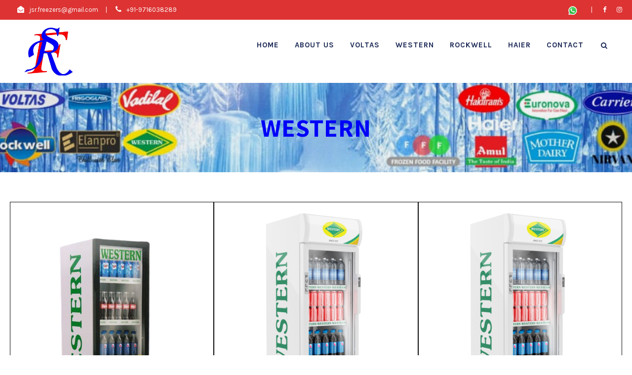

--- FILE ---
content_type: text/html; charset=UTF-8
request_url: http://www.jsrfreezers.com/western-vertical-visi-cooler/
body_size: 82813
content:
<!DOCTYPE html>
<html lang="en-US" class="no-js">
<head>
	<meta name="theme-color" content="#E53D34" />
	<meta charset="UTF-8">
	<meta name="viewport" content="width=device-width, initial-scale=1">
	<link rel="profile" href="http://gmpg.org/xfn/11">
	<link rel="pingback" href="http://www.jsrfreezers.com/xmlrpc.php">
	<title>WESTERN &#8211; JSR FREEZERS</title>
<meta name='robots' content='max-image-preview:large' />
<link rel='dns-prefetch' href='//maps.google.com' />
<link rel='dns-prefetch' href='//fonts.googleapis.com' />
<link rel="alternate" type="application/rss+xml" title="JSR FREEZERS &raquo; Feed" href="http://www.jsrfreezers.com/feed/" />
<link rel="alternate" type="application/rss+xml" title="JSR FREEZERS &raquo; Comments Feed" href="http://www.jsrfreezers.com/comments/feed/" />
<script type="text/javascript">
window._wpemojiSettings = {"baseUrl":"https:\/\/s.w.org\/images\/core\/emoji\/14.0.0\/72x72\/","ext":".png","svgUrl":"https:\/\/s.w.org\/images\/core\/emoji\/14.0.0\/svg\/","svgExt":".svg","source":{"concatemoji":"http:\/\/www.jsrfreezers.com\/wp-includes\/js\/wp-emoji-release.min.js?ver=6.2.8"}};
/*! This file is auto-generated */
!function(e,a,t){var n,r,o,i=a.createElement("canvas"),p=i.getContext&&i.getContext("2d");function s(e,t){p.clearRect(0,0,i.width,i.height),p.fillText(e,0,0);e=i.toDataURL();return p.clearRect(0,0,i.width,i.height),p.fillText(t,0,0),e===i.toDataURL()}function c(e){var t=a.createElement("script");t.src=e,t.defer=t.type="text/javascript",a.getElementsByTagName("head")[0].appendChild(t)}for(o=Array("flag","emoji"),t.supports={everything:!0,everythingExceptFlag:!0},r=0;r<o.length;r++)t.supports[o[r]]=function(e){if(p&&p.fillText)switch(p.textBaseline="top",p.font="600 32px Arial",e){case"flag":return s("\ud83c\udff3\ufe0f\u200d\u26a7\ufe0f","\ud83c\udff3\ufe0f\u200b\u26a7\ufe0f")?!1:!s("\ud83c\uddfa\ud83c\uddf3","\ud83c\uddfa\u200b\ud83c\uddf3")&&!s("\ud83c\udff4\udb40\udc67\udb40\udc62\udb40\udc65\udb40\udc6e\udb40\udc67\udb40\udc7f","\ud83c\udff4\u200b\udb40\udc67\u200b\udb40\udc62\u200b\udb40\udc65\u200b\udb40\udc6e\u200b\udb40\udc67\u200b\udb40\udc7f");case"emoji":return!s("\ud83e\udef1\ud83c\udffb\u200d\ud83e\udef2\ud83c\udfff","\ud83e\udef1\ud83c\udffb\u200b\ud83e\udef2\ud83c\udfff")}return!1}(o[r]),t.supports.everything=t.supports.everything&&t.supports[o[r]],"flag"!==o[r]&&(t.supports.everythingExceptFlag=t.supports.everythingExceptFlag&&t.supports[o[r]]);t.supports.everythingExceptFlag=t.supports.everythingExceptFlag&&!t.supports.flag,t.DOMReady=!1,t.readyCallback=function(){t.DOMReady=!0},t.supports.everything||(n=function(){t.readyCallback()},a.addEventListener?(a.addEventListener("DOMContentLoaded",n,!1),e.addEventListener("load",n,!1)):(e.attachEvent("onload",n),a.attachEvent("onreadystatechange",function(){"complete"===a.readyState&&t.readyCallback()})),(e=t.source||{}).concatemoji?c(e.concatemoji):e.wpemoji&&e.twemoji&&(c(e.twemoji),c(e.wpemoji)))}(window,document,window._wpemojiSettings);
</script>
<style type="text/css">
img.wp-smiley,
img.emoji {
	display: inline !important;
	border: none !important;
	box-shadow: none !important;
	height: 1em !important;
	width: 1em !important;
	margin: 0 0.07em !important;
	vertical-align: -0.1em !important;
	background: none !important;
	padding: 0 !important;
}
</style>
	<link rel='stylesheet' id='wp-block-library-css' href='http://www.jsrfreezers.com/wp-includes/css/dist/block-library/style.min.css?ver=6.2.8' type='text/css' media='all' />
<link rel='stylesheet' id='classic-theme-styles-css' href='http://www.jsrfreezers.com/wp-includes/css/classic-themes.min.css?ver=6.2.8' type='text/css' media='all' />
<style id='global-styles-inline-css' type='text/css'>
body{--wp--preset--color--black: #000000;--wp--preset--color--cyan-bluish-gray: #abb8c3;--wp--preset--color--white: #ffffff;--wp--preset--color--pale-pink: #f78da7;--wp--preset--color--vivid-red: #cf2e2e;--wp--preset--color--luminous-vivid-orange: #ff6900;--wp--preset--color--luminous-vivid-amber: #fcb900;--wp--preset--color--light-green-cyan: #7bdcb5;--wp--preset--color--vivid-green-cyan: #00d084;--wp--preset--color--pale-cyan-blue: #8ed1fc;--wp--preset--color--vivid-cyan-blue: #0693e3;--wp--preset--color--vivid-purple: #9b51e0;--wp--preset--gradient--vivid-cyan-blue-to-vivid-purple: linear-gradient(135deg,rgba(6,147,227,1) 0%,rgb(155,81,224) 100%);--wp--preset--gradient--light-green-cyan-to-vivid-green-cyan: linear-gradient(135deg,rgb(122,220,180) 0%,rgb(0,208,130) 100%);--wp--preset--gradient--luminous-vivid-amber-to-luminous-vivid-orange: linear-gradient(135deg,rgba(252,185,0,1) 0%,rgba(255,105,0,1) 100%);--wp--preset--gradient--luminous-vivid-orange-to-vivid-red: linear-gradient(135deg,rgba(255,105,0,1) 0%,rgb(207,46,46) 100%);--wp--preset--gradient--very-light-gray-to-cyan-bluish-gray: linear-gradient(135deg,rgb(238,238,238) 0%,rgb(169,184,195) 100%);--wp--preset--gradient--cool-to-warm-spectrum: linear-gradient(135deg,rgb(74,234,220) 0%,rgb(151,120,209) 20%,rgb(207,42,186) 40%,rgb(238,44,130) 60%,rgb(251,105,98) 80%,rgb(254,248,76) 100%);--wp--preset--gradient--blush-light-purple: linear-gradient(135deg,rgb(255,206,236) 0%,rgb(152,150,240) 100%);--wp--preset--gradient--blush-bordeaux: linear-gradient(135deg,rgb(254,205,165) 0%,rgb(254,45,45) 50%,rgb(107,0,62) 100%);--wp--preset--gradient--luminous-dusk: linear-gradient(135deg,rgb(255,203,112) 0%,rgb(199,81,192) 50%,rgb(65,88,208) 100%);--wp--preset--gradient--pale-ocean: linear-gradient(135deg,rgb(255,245,203) 0%,rgb(182,227,212) 50%,rgb(51,167,181) 100%);--wp--preset--gradient--electric-grass: linear-gradient(135deg,rgb(202,248,128) 0%,rgb(113,206,126) 100%);--wp--preset--gradient--midnight: linear-gradient(135deg,rgb(2,3,129) 0%,rgb(40,116,252) 100%);--wp--preset--duotone--dark-grayscale: url('#wp-duotone-dark-grayscale');--wp--preset--duotone--grayscale: url('#wp-duotone-grayscale');--wp--preset--duotone--purple-yellow: url('#wp-duotone-purple-yellow');--wp--preset--duotone--blue-red: url('#wp-duotone-blue-red');--wp--preset--duotone--midnight: url('#wp-duotone-midnight');--wp--preset--duotone--magenta-yellow: url('#wp-duotone-magenta-yellow');--wp--preset--duotone--purple-green: url('#wp-duotone-purple-green');--wp--preset--duotone--blue-orange: url('#wp-duotone-blue-orange');--wp--preset--font-size--small: 13px;--wp--preset--font-size--medium: 20px;--wp--preset--font-size--large: 36px;--wp--preset--font-size--x-large: 42px;--wp--preset--spacing--20: 0.44rem;--wp--preset--spacing--30: 0.67rem;--wp--preset--spacing--40: 1rem;--wp--preset--spacing--50: 1.5rem;--wp--preset--spacing--60: 2.25rem;--wp--preset--spacing--70: 3.38rem;--wp--preset--spacing--80: 5.06rem;--wp--preset--shadow--natural: 6px 6px 9px rgba(0, 0, 0, 0.2);--wp--preset--shadow--deep: 12px 12px 50px rgba(0, 0, 0, 0.4);--wp--preset--shadow--sharp: 6px 6px 0px rgba(0, 0, 0, 0.2);--wp--preset--shadow--outlined: 6px 6px 0px -3px rgba(255, 255, 255, 1), 6px 6px rgba(0, 0, 0, 1);--wp--preset--shadow--crisp: 6px 6px 0px rgba(0, 0, 0, 1);}:where(.is-layout-flex){gap: 0.5em;}body .is-layout-flow > .alignleft{float: left;margin-inline-start: 0;margin-inline-end: 2em;}body .is-layout-flow > .alignright{float: right;margin-inline-start: 2em;margin-inline-end: 0;}body .is-layout-flow > .aligncenter{margin-left: auto !important;margin-right: auto !important;}body .is-layout-constrained > .alignleft{float: left;margin-inline-start: 0;margin-inline-end: 2em;}body .is-layout-constrained > .alignright{float: right;margin-inline-start: 2em;margin-inline-end: 0;}body .is-layout-constrained > .aligncenter{margin-left: auto !important;margin-right: auto !important;}body .is-layout-constrained > :where(:not(.alignleft):not(.alignright):not(.alignfull)){max-width: var(--wp--style--global--content-size);margin-left: auto !important;margin-right: auto !important;}body .is-layout-constrained > .alignwide{max-width: var(--wp--style--global--wide-size);}body .is-layout-flex{display: flex;}body .is-layout-flex{flex-wrap: wrap;align-items: center;}body .is-layout-flex > *{margin: 0;}:where(.wp-block-columns.is-layout-flex){gap: 2em;}.has-black-color{color: var(--wp--preset--color--black) !important;}.has-cyan-bluish-gray-color{color: var(--wp--preset--color--cyan-bluish-gray) !important;}.has-white-color{color: var(--wp--preset--color--white) !important;}.has-pale-pink-color{color: var(--wp--preset--color--pale-pink) !important;}.has-vivid-red-color{color: var(--wp--preset--color--vivid-red) !important;}.has-luminous-vivid-orange-color{color: var(--wp--preset--color--luminous-vivid-orange) !important;}.has-luminous-vivid-amber-color{color: var(--wp--preset--color--luminous-vivid-amber) !important;}.has-light-green-cyan-color{color: var(--wp--preset--color--light-green-cyan) !important;}.has-vivid-green-cyan-color{color: var(--wp--preset--color--vivid-green-cyan) !important;}.has-pale-cyan-blue-color{color: var(--wp--preset--color--pale-cyan-blue) !important;}.has-vivid-cyan-blue-color{color: var(--wp--preset--color--vivid-cyan-blue) !important;}.has-vivid-purple-color{color: var(--wp--preset--color--vivid-purple) !important;}.has-black-background-color{background-color: var(--wp--preset--color--black) !important;}.has-cyan-bluish-gray-background-color{background-color: var(--wp--preset--color--cyan-bluish-gray) !important;}.has-white-background-color{background-color: var(--wp--preset--color--white) !important;}.has-pale-pink-background-color{background-color: var(--wp--preset--color--pale-pink) !important;}.has-vivid-red-background-color{background-color: var(--wp--preset--color--vivid-red) !important;}.has-luminous-vivid-orange-background-color{background-color: var(--wp--preset--color--luminous-vivid-orange) !important;}.has-luminous-vivid-amber-background-color{background-color: var(--wp--preset--color--luminous-vivid-amber) !important;}.has-light-green-cyan-background-color{background-color: var(--wp--preset--color--light-green-cyan) !important;}.has-vivid-green-cyan-background-color{background-color: var(--wp--preset--color--vivid-green-cyan) !important;}.has-pale-cyan-blue-background-color{background-color: var(--wp--preset--color--pale-cyan-blue) !important;}.has-vivid-cyan-blue-background-color{background-color: var(--wp--preset--color--vivid-cyan-blue) !important;}.has-vivid-purple-background-color{background-color: var(--wp--preset--color--vivid-purple) !important;}.has-black-border-color{border-color: var(--wp--preset--color--black) !important;}.has-cyan-bluish-gray-border-color{border-color: var(--wp--preset--color--cyan-bluish-gray) !important;}.has-white-border-color{border-color: var(--wp--preset--color--white) !important;}.has-pale-pink-border-color{border-color: var(--wp--preset--color--pale-pink) !important;}.has-vivid-red-border-color{border-color: var(--wp--preset--color--vivid-red) !important;}.has-luminous-vivid-orange-border-color{border-color: var(--wp--preset--color--luminous-vivid-orange) !important;}.has-luminous-vivid-amber-border-color{border-color: var(--wp--preset--color--luminous-vivid-amber) !important;}.has-light-green-cyan-border-color{border-color: var(--wp--preset--color--light-green-cyan) !important;}.has-vivid-green-cyan-border-color{border-color: var(--wp--preset--color--vivid-green-cyan) !important;}.has-pale-cyan-blue-border-color{border-color: var(--wp--preset--color--pale-cyan-blue) !important;}.has-vivid-cyan-blue-border-color{border-color: var(--wp--preset--color--vivid-cyan-blue) !important;}.has-vivid-purple-border-color{border-color: var(--wp--preset--color--vivid-purple) !important;}.has-vivid-cyan-blue-to-vivid-purple-gradient-background{background: var(--wp--preset--gradient--vivid-cyan-blue-to-vivid-purple) !important;}.has-light-green-cyan-to-vivid-green-cyan-gradient-background{background: var(--wp--preset--gradient--light-green-cyan-to-vivid-green-cyan) !important;}.has-luminous-vivid-amber-to-luminous-vivid-orange-gradient-background{background: var(--wp--preset--gradient--luminous-vivid-amber-to-luminous-vivid-orange) !important;}.has-luminous-vivid-orange-to-vivid-red-gradient-background{background: var(--wp--preset--gradient--luminous-vivid-orange-to-vivid-red) !important;}.has-very-light-gray-to-cyan-bluish-gray-gradient-background{background: var(--wp--preset--gradient--very-light-gray-to-cyan-bluish-gray) !important;}.has-cool-to-warm-spectrum-gradient-background{background: var(--wp--preset--gradient--cool-to-warm-spectrum) !important;}.has-blush-light-purple-gradient-background{background: var(--wp--preset--gradient--blush-light-purple) !important;}.has-blush-bordeaux-gradient-background{background: var(--wp--preset--gradient--blush-bordeaux) !important;}.has-luminous-dusk-gradient-background{background: var(--wp--preset--gradient--luminous-dusk) !important;}.has-pale-ocean-gradient-background{background: var(--wp--preset--gradient--pale-ocean) !important;}.has-electric-grass-gradient-background{background: var(--wp--preset--gradient--electric-grass) !important;}.has-midnight-gradient-background{background: var(--wp--preset--gradient--midnight) !important;}.has-small-font-size{font-size: var(--wp--preset--font-size--small) !important;}.has-medium-font-size{font-size: var(--wp--preset--font-size--medium) !important;}.has-large-font-size{font-size: var(--wp--preset--font-size--large) !important;}.has-x-large-font-size{font-size: var(--wp--preset--font-size--x-large) !important;}
.wp-block-navigation a:where(:not(.wp-element-button)){color: inherit;}
:where(.wp-block-columns.is-layout-flex){gap: 2em;}
.wp-block-pullquote{font-size: 1.5em;line-height: 1.6;}
</style>
<link rel='stylesheet' id='contact-form-7-css' href='http://www.jsrfreezers.com/wp-content/plugins/contact-form-7/includes/css/styles.css?ver=5.8.7' type='text/css' media='all' />
<link rel='stylesheet' id='gdlr-core-google-font-css' href='https://fonts.googleapis.com/css?family=Assistant%3A200%2C300%2Cregular%2C600%2C700%2C800%7CKarla%3Aregular%2Citalic%2C700%2C700italic%7CPT+Sans%3Aregular%2Citalic%2C700%2C700italic&#038;subset=hebrew%2Clatin%2Clatin-ext%2Ccyrillic%2Ccyrillic-ext&#038;ver=6.2.8' type='text/css' media='all' />
<link rel='stylesheet' id='font-awesome-css' href='http://www.jsrfreezers.com/wp-content/plugins/goodlayers-core/plugins/fontawesome/font-awesome.css?ver=6.2.8' type='text/css' media='all' />
<link rel='stylesheet' id='elegant-font-css' href='http://www.jsrfreezers.com/wp-content/plugins/goodlayers-core/plugins/elegant/elegant-font.css?ver=6.2.8' type='text/css' media='all' />
<link rel='stylesheet' id='gdlr-core-plugin-css' href='http://www.jsrfreezers.com/wp-content/plugins/goodlayers-core/plugins/style.css?ver=1681708278' type='text/css' media='all' />
<link rel='stylesheet' id='gdlr-core-page-builder-css' href='http://www.jsrfreezers.com/wp-content/plugins/goodlayers-core/include/css/page-builder.css?ver=6.2.8' type='text/css' media='all' />
<link rel='stylesheet' id='rs-plugin-settings-css' href='http://www.jsrfreezers.com/wp-content/plugins/revslider/public/assets/css/rs6.css?ver=6.2.22' type='text/css' media='all' />
<style id='rs-plugin-settings-inline-css' type='text/css'>
#rs-demo-id {}
</style>
<link rel='stylesheet' id='wpgmp-frontend-css' href='http://www.jsrfreezers.com/wp-content/plugins/wp-google-map-plugin/assets/css/wpgmp_all_frontend.css?ver=4.8.7' type='text/css' media='all' />
<link rel='stylesheet' id='logisco-style-core-css' href='http://www.jsrfreezers.com/wp-content/themes/logisco/css/style-core.css?ver=6.2.8' type='text/css' media='all' />
<link rel='stylesheet' id='logisco-custom-style-css' href='http://www.jsrfreezers.com/wp-content/uploads/logisco-style-custom.css?1675927897&#038;ver=6.2.8' type='text/css' media='all' />
<script type='text/javascript' src='http://www.jsrfreezers.com/wp-includes/js/jquery/jquery.min.js?ver=3.6.4' id='jquery-core-js'></script>
<script type='text/javascript' src='http://www.jsrfreezers.com/wp-includes/js/jquery/jquery-migrate.min.js?ver=3.4.0' id='jquery-migrate-js'></script>
<script type='text/javascript' src='http://www.jsrfreezers.com/wp-content/plugins/revslider/public/assets/js/rbtools.min.js?ver=6.2.22' id='tp-tools-js'></script>
<script type='text/javascript' src='http://www.jsrfreezers.com/wp-content/plugins/revslider/public/assets/js/rs6.min.js?ver=6.2.22' id='revmin-js'></script>
<!--[if lt IE 9]>
<script type='text/javascript' src='http://www.jsrfreezers.com/wp-content/themes/logisco/js/html5.js?ver=6.2.8' id='html5js-js'></script>
<![endif]-->
<link rel="https://api.w.org/" href="http://www.jsrfreezers.com/wp-json/" /><link rel="alternate" type="application/json" href="http://www.jsrfreezers.com/wp-json/wp/v2/pages/7888" /><link rel="EditURI" type="application/rsd+xml" title="RSD" href="http://www.jsrfreezers.com/xmlrpc.php?rsd" />
<link rel="wlwmanifest" type="application/wlwmanifest+xml" href="http://www.jsrfreezers.com/wp-includes/wlwmanifest.xml" />
<meta name="generator" content="WordPress 6.2.8" />
<link rel="canonical" href="http://www.jsrfreezers.com/western-vertical-visi-cooler/" />
<link rel='shortlink' href='http://www.jsrfreezers.com/?p=7888' />
<link rel="alternate" type="application/json+oembed" href="http://www.jsrfreezers.com/wp-json/oembed/1.0/embed?url=http%3A%2F%2Fwww.jsrfreezers.com%2Fwestern-vertical-visi-cooler%2F" />
<link rel="alternate" type="text/xml+oembed" href="http://www.jsrfreezers.com/wp-json/oembed/1.0/embed?url=http%3A%2F%2Fwww.jsrfreezers.com%2Fwestern-vertical-visi-cooler%2F&#038;format=xml" />
<style type="text/css">.recentcomments a{display:inline !important;padding:0 !important;margin:0 !important;}</style><meta name="generator" content="Powered by Slider Revolution 6.2.22 - responsive, Mobile-Friendly Slider Plugin for WordPress with comfortable drag and drop interface." />
<link rel="icon" href="http://www.jsrfreezers.com/wp-content/uploads/2020/10/cropped-Untitled-32x32.jpg" sizes="32x32" />
<link rel="icon" href="http://www.jsrfreezers.com/wp-content/uploads/2020/10/cropped-Untitled-192x192.jpg" sizes="192x192" />
<link rel="apple-touch-icon" href="http://www.jsrfreezers.com/wp-content/uploads/2020/10/cropped-Untitled-180x180.jpg" />
<meta name="msapplication-TileImage" content="http://www.jsrfreezers.com/wp-content/uploads/2020/10/cropped-Untitled-270x270.jpg" />
<script type="text/javascript">function setREVStartSize(e){
			//window.requestAnimationFrame(function() {				 
				window.RSIW = window.RSIW===undefined ? window.innerWidth : window.RSIW;	
				window.RSIH = window.RSIH===undefined ? window.innerHeight : window.RSIH;	
				try {								
					var pw = document.getElementById(e.c).parentNode.offsetWidth,
						newh;
					pw = pw===0 || isNaN(pw) ? window.RSIW : pw;
					e.tabw = e.tabw===undefined ? 0 : parseInt(e.tabw);
					e.thumbw = e.thumbw===undefined ? 0 : parseInt(e.thumbw);
					e.tabh = e.tabh===undefined ? 0 : parseInt(e.tabh);
					e.thumbh = e.thumbh===undefined ? 0 : parseInt(e.thumbh);
					e.tabhide = e.tabhide===undefined ? 0 : parseInt(e.tabhide);
					e.thumbhide = e.thumbhide===undefined ? 0 : parseInt(e.thumbhide);
					e.mh = e.mh===undefined || e.mh=="" || e.mh==="auto" ? 0 : parseInt(e.mh,0);		
					if(e.layout==="fullscreen" || e.l==="fullscreen") 						
						newh = Math.max(e.mh,window.RSIH);					
					else{					
						e.gw = Array.isArray(e.gw) ? e.gw : [e.gw];
						for (var i in e.rl) if (e.gw[i]===undefined || e.gw[i]===0) e.gw[i] = e.gw[i-1];					
						e.gh = e.el===undefined || e.el==="" || (Array.isArray(e.el) && e.el.length==0)? e.gh : e.el;
						e.gh = Array.isArray(e.gh) ? e.gh : [e.gh];
						for (var i in e.rl) if (e.gh[i]===undefined || e.gh[i]===0) e.gh[i] = e.gh[i-1];
											
						var nl = new Array(e.rl.length),
							ix = 0,						
							sl;					
						e.tabw = e.tabhide>=pw ? 0 : e.tabw;
						e.thumbw = e.thumbhide>=pw ? 0 : e.thumbw;
						e.tabh = e.tabhide>=pw ? 0 : e.tabh;
						e.thumbh = e.thumbhide>=pw ? 0 : e.thumbh;					
						for (var i in e.rl) nl[i] = e.rl[i]<window.RSIW ? 0 : e.rl[i];
						sl = nl[0];									
						for (var i in nl) if (sl>nl[i] && nl[i]>0) { sl = nl[i]; ix=i;}															
						var m = pw>(e.gw[ix]+e.tabw+e.thumbw) ? 1 : (pw-(e.tabw+e.thumbw)) / (e.gw[ix]);					
						newh =  (e.gh[ix] * m) + (e.tabh + e.thumbh);
					}				
					if(window.rs_init_css===undefined) window.rs_init_css = document.head.appendChild(document.createElement("style"));					
					document.getElementById(e.c).height = newh+"px";
					window.rs_init_css.innerHTML += "#"+e.c+"_wrapper { height: "+newh+"px }";				
				} catch(e){
					console.log("Failure at Presize of Slider:" + e)
				}					   
			//});
		  };</script>
		<style type="text/css" id="wp-custom-css">
			a.home-dist {
  padding: 5px 15px;
    background: yellow;
    color: #000000!important;
    border-radius: 8px;
    font-size: 34px;
/*     position: relative;
    left: -50px;
    top: -50px; */
    margin: 0 !important
}

.logisco-main-menu-cart>.logisco-top-cart-count {
    font-size: 8px;
    padding: 1px 4px;
    width: auto;
}

.woocommerce .quantity .qty {
    width: 4.631em;
    text-align: center;
}
.cart_item input.input-text.qty.text {
    padding: 15px 0px 15px 0px;
    border-bottom-width: 1px;
}
.gdlr-core-tab-featurev-item .gdlr-core-tab-featurev-title-divider {
    position: relative;
    width: 33px;
    border-bottom-width: 2px;
    border-bottom-style: solid;
    opacity: 0;
}
.gdlr-core-tab-featurev-item .gdlr-core-tab-featurev-title-item-title-wrap {
    padding-bottom: 39px;
    padding-left: 15%;
    position: relative;
}

.woocommerce .col2-set, .woocommerce-page .col2-set {
    width: 100%;
    float: left;
    margin-right: 3%;
}

.woocommerce .col2-set .col-2, .woocommerce-page .col2-set .col-2 {
    width: 48%;
}

.woocommerce .col2-set .col-1, .woocommerce-page .col2-set .col-1 {
    width: 48%;
}
@media(max-width:1024px){
	a.home-dist {

    font-size: 24px;

}
}
@media(max-width:768px){
	.woocommerce .col2-set .col-2, .woocommerce-page .col2-set .col-2 {
    width: 100%;
}

.woocommerce .col2-set .col-1, .woocommerce-page .col2-set .col-1 {
    width: 100%;
}
	.gdlr-core-tab-featurev-item .gdlr-core-tab-featurev-title-item-title-wrap {
    padding-bottom: 39px;
    padding-left: 0;
    position: relative;
}
}

@media(max-width:375px){
	
	a.home-dist {
     font-size: 24px;
}
}

.logisco-logo-inner {
    max-width: 164px;
}

@media only screen and (min-width: 900px) {
	ul#menu-primary-menu-1 {
    margin-top: 29px;
}
}

@media only screen and (min-width: 900px) {


.logisco-main-menu-search {
    float: left;
    margin-top: 28px;
    margin-left: 25px;
}
}


.gdlr-core-pbf-wrapper {
    /* clear: both; */
    padding: 0px 0px 0px;
    position: relative;
}

.logisco-logo-inner img {
    width: 60%;
}

.logisco-navigation {
    padding-top: 10px;
}

.logisco-animate-fixed-navigation.logisco-header-style-plain .logisco-navigation, .logisco-animate-fixed-navigation.logisco-header-style-boxed .logisco-navigation {
    padding-top: 0px;
}



.logisco-page-title-wrap .logisco-page-title {
    color: #0000f8;
}
.logisco-top-bar .logisco-top-bar-right-social a:hover{color: blue !important;}		</style>
		</head>

<body class="page-template-default page page-id-7888 gdlr-core-body logisco-body logisco-body-front logisco-full  logisco-with-sticky-navigation  logisco-blockquote-style-2 gdlr-core-link-to-lightbox" data-home-url="http://www.jsrfreezers.com/" >
<div class="logisco-mobile-header-wrap" ><div class="logisco-mobile-header logisco-header-background logisco-style-slide logisco-sticky-mobile-navigation " id="logisco-mobile-header" ><div class="logisco-mobile-header-container logisco-container clearfix" ><div class="logisco-logo  logisco-item-pdlr"><div class="logisco-logo-inner"><a class="" href="http://www.jsrfreezers.com/" ><img src="http://www.jsrfreezers.com/wp-content/uploads/2020/11/download__2_-removebg-preview-removebg-preview.png" alt="" width="180" height="180" title="download__2_-removebg-preview-removebg-preview" /></a></div></div><div class="logisco-mobile-menu-right" ><div class="logisco-main-menu-search" id="logisco-mobile-top-search" ><i class="fa fa-search" ></i></div><div class="logisco-top-search-wrap" >
	<div class="logisco-top-search-close" ></div>

	<div class="logisco-top-search-row" >
		<div class="logisco-top-search-cell" >
			<form role="search" method="get" class="search-form" action="http://www.jsrfreezers.com/">
	<input type="text" class="search-field logisco-title-font" placeholder="Search..." value="" name="s">
	<div class="logisco-top-search-submit"><i class="fa fa-search" ></i></div>
	<input type="submit" class="search-submit" value="Search">
	<div class="logisco-top-search-close"><i class="icon_close" ></i></div>
</form>
		</div>
	</div>

</div>
<div class="logisco-mobile-menu" ><a class="logisco-mm-menu-button logisco-mobile-menu-button logisco-mobile-button-hamburger" href="#logisco-mobile-menu" ><span></span></a><div class="logisco-mm-menu-wrap logisco-navigation-font" id="logisco-mobile-menu" data-slide="right" ><ul id="menu-primary-menu" class="m-menu"><li class="menu-item menu-item-type-post_type menu-item-object-page menu-item-home menu-item-7031"><a href="http://www.jsrfreezers.com/">Home</a></li>
<li class="menu-item menu-item-type-post_type menu-item-object-page menu-item-7032"><a href="http://www.jsrfreezers.com/about/">About Us</a></li>
<li class="menu-item menu-item-type-post_type menu-item-object-page menu-item-7843"><a href="http://www.jsrfreezers.com/voltas/">Voltas</a></li>
<li class="menu-item menu-item-type-post_type menu-item-object-page menu-item-7842"><a href="http://www.jsrfreezers.com/western/">Western</a></li>
<li class="menu-item menu-item-type-post_type menu-item-object-page menu-item-7841"><a href="http://www.jsrfreezers.com/rockwell/">Rockwell</a></li>
<li class="menu-item menu-item-type-post_type menu-item-object-page menu-item-9415"><a href="http://www.jsrfreezers.com/haier-2/">Haier</a></li>
<li class="menu-item menu-item-type-post_type menu-item-object-page menu-item-7049"><a href="http://www.jsrfreezers.com/contact/">Contact</a></li>
</ul></div></div></div></div></div></div><div class="logisco-body-outer-wrapper ">
		<div class="logisco-body-wrapper clearfix  logisco-with-frame">
	<div class="logisco-top-bar" ><div class="logisco-top-bar-background" ></div><div class="logisco-top-bar-container logisco-top-bar-full " ><div class="logisco-top-bar-container-inner clearfix" ><div class="logisco-top-bar-left logisco-item-pdlr"><i class="fa fa-envelope-open" style="font-size: 14px ;color: #fff ;margin-right: 10px ;"  ></i><a href="mailto:jsr.freezers@gmail.com">jsr.freezers@gmail.com</a> <div style="margin-left: 12px; margin-right: 17px; display: inline;">|</div><i class="fa fa-phone" style="font-size: 15px ;color: #fff ;margin-right: 10px ;"  ></i>+91-9716038289</div><div class="logisco-top-bar-right logisco-item-pdlr"><div class="logisco-top-bar-right-text"><a href="https://web.whatsapp.com/send?phone=919716038289%22"><img src="http://www.jsrfreezers.com/wp-content/uploads/2020/12/whatsapp.png" style="max-width:18px;"></a>

</div><div class="logisco-top-bar-right-social" ><a href="https://www.facebook.com/JSRFREEZERS" target="_blank" class="logisco-top-bar-social-icon" title="facebook" ><i class="fa fa-facebook" ></i></a><a href="https://www.instagram.com/jsr.freezers/" target="_blank" class="logisco-top-bar-social-icon" title="instagram" ><i class="fa fa-instagram" ></i></a></div></div></div></div></div>	
<header class="logisco-header-wrap logisco-header-style-plain  logisco-style-menu-right logisco-sticky-navigation logisco-style-fixed" data-navigation-offset="75px"  >
	<div class="logisco-header-background" ></div>
	<div class="logisco-header-container  logisco-header-full">
			
		<div class="logisco-header-container-inner clearfix">
			<div class="logisco-logo  logisco-item-pdlr"><div class="logisco-logo-inner"><a class="logisco-fixed-nav-logo" href="http://www.jsrfreezers.com/" ><img src="http://www.jsrfreezers.com/wp-content/uploads/2020/11/download__2_-removebg-preview-removebg-preview.png" alt="" width="180" height="180" title="download__2_-removebg-preview-removebg-preview" /></a><a class=" logisco-orig-logo" href="http://www.jsrfreezers.com/" ><img src="http://www.jsrfreezers.com/wp-content/uploads/2020/11/download__2_-removebg-preview-removebg-preview.png" alt="" width="180" height="180" title="download__2_-removebg-preview-removebg-preview" /></a></div></div>			<div class="logisco-navigation logisco-item-pdlr clearfix " >
			<div class="logisco-main-menu" id="logisco-main-menu" ><ul id="menu-primary-menu-1" class="sf-menu"><li  class="menu-item menu-item-type-post_type menu-item-object-page menu-item-home menu-item-7031 logisco-normal-menu"><a href="http://www.jsrfreezers.com/">Home</a></li>
<li  class="menu-item menu-item-type-post_type menu-item-object-page menu-item-7032 logisco-normal-menu"><a href="http://www.jsrfreezers.com/about/">About Us</a></li>
<li  class="menu-item menu-item-type-post_type menu-item-object-page menu-item-7843 logisco-normal-menu"><a href="http://www.jsrfreezers.com/voltas/">Voltas</a></li>
<li  class="menu-item menu-item-type-post_type menu-item-object-page menu-item-7842 logisco-normal-menu"><a href="http://www.jsrfreezers.com/western/">Western</a></li>
<li  class="menu-item menu-item-type-post_type menu-item-object-page menu-item-7841 logisco-normal-menu"><a href="http://www.jsrfreezers.com/rockwell/">Rockwell</a></li>
<li  class="menu-item menu-item-type-post_type menu-item-object-page menu-item-9415 logisco-normal-menu"><a href="http://www.jsrfreezers.com/haier-2/">Haier</a></li>
<li  class="menu-item menu-item-type-post_type menu-item-object-page menu-item-7049 logisco-normal-menu"><a href="http://www.jsrfreezers.com/contact/">Contact</a></li>
</ul><div class="logisco-navigation-slide-bar" id="logisco-navigation-slide-bar" ></div></div><div class="logisco-main-menu-right-wrap clearfix " ><div class="logisco-main-menu-search" id="logisco-top-search" ><i class="fa fa-search" ></i></div><div class="logisco-top-search-wrap" >
	<div class="logisco-top-search-close" ></div>

	<div class="logisco-top-search-row" >
		<div class="logisco-top-search-cell" >
			<form role="search" method="get" class="search-form" action="http://www.jsrfreezers.com/">
	<input type="text" class="search-field logisco-title-font" placeholder="Search..." value="" name="s">
	<div class="logisco-top-search-submit"><i class="fa fa-search" ></i></div>
	<input type="submit" class="search-submit" value="Search">
	<div class="logisco-top-search-close"><i class="icon_close" ></i></div>
</form>
		</div>
	</div>

</div>
</div>			</div><!-- logisco-navigation -->

		</div><!-- logisco-header-inner -->
	</div><!-- logisco-header-container -->
</header><!-- header --><div class="logisco-page-title-wrap  logisco-style-custom logisco-center-align" ><div class="logisco-header-transparent-substitute" ></div><div class="logisco-page-title-overlay"  ></div><div class="logisco-page-title-container logisco-container" ><div class="logisco-page-title-content logisco-item-pdlr"  ><h1 class="logisco-page-title"  >WESTERN</h1></div></div></div>	<div class="logisco-page-wrapper" id="logisco-page-wrapper" ><div class="gdlr-core-page-builder-body"><div class="gdlr-core-pbf-section" ><div class="gdlr-core-pbf-section-container gdlr-core-container clearfix" ><div class="gdlr-core-pbf-column gdlr-core-column-20 gdlr-core-column-first" data-skin="Homepage Column Service"  id="gdlr-core-column-92247" ><div class="gdlr-core-pbf-column-content-margin gdlr-core-js " style="margin: 0px 0px 30px 0px;padding: 20px 20px 20px 20px;"   ><div class="gdlr-core-pbf-background-wrap" style="border-width: 1px 1px 1px 1px;border-color: #0a0a0a ;border-style: solid ;"  ></div><div class="gdlr-core-pbf-column-content clearfix gdlr-core-js "  data-gdlr-animation="fadeInUp" data-gdlr-animation-duration="600ms" data-gdlr-animation-offset="0.8"  ><div class="gdlr-core-pbf-element" ><div class="gdlr-core-image-item gdlr-core-item-pdb  gdlr-core-center-align gdlr-core-item-pdlr"  ><div class="gdlr-core-image-item-wrap gdlr-core-media-image  gdlr-core-image-item-style-rectangle" style="border-width: 0px;"  ><a class="gdlr-core-lightgallery gdlr-core-js "  href="http://www.jsrfreezers.com/wp-content/uploads/2020/11/SRC_200-removebg-preview.png"><img src="http://www.jsrfreezers.com/wp-content/uploads/2020/11/SRC_200-removebg-preview.png" alt="" width="400" height="500" title="SRC_200-removebg-preview" /><span class="gdlr-core-image-overlay "  ><i class="gdlr-core-image-overlay-icon  gdlr-core-size-22 fa fa-search"  ></i></span></a></div></div></div><div class="gdlr-core-pbf-element" ><div class="gdlr-core-text-box-item gdlr-core-item-pdlr gdlr-core-item-pdb gdlr-core-center-align"  ><div class="gdlr-core-text-box-item-content" style="font-size: 30px ;text-transform: none ;"  ><p>SRC200GL</p>
<p><span style="color: #ff0000;"><del datetime="2020-11-19T07:41:23+00:00">₹ 30000</del></span>/ ₹ 27000</p>
</div></div></div><div class="gdlr-core-pbf-element" ><div class="gdlr-core-text-box-item gdlr-core-item-pdlr gdlr-core-item-pdb gdlr-core-left-align"  ><div class="gdlr-core-text-box-item-content" style="text-transform: none ;"  ><table style="height: 161px; width: 100%; border-collapse: collapse; border-style: solid; border-color: #121212;" border="1px">
<tbody>
<tr style="height: 23px;">
<td style="width: 50%; height: 23px;">Dimension mm ( WxDxH )</td>
<td style="width: 50%; height: 23px;">514 x 549 x 1265</td>
</tr>
<tr style="height: 23px;">
<td style="width: 50%; height: 23px;">Gross Volume</td>
<td style="width: 50%; height: 23px;">167</td>
</tr>
<tr style="height: 23px;">
<td style="width: 50%; height: 23px;">No. of Doors</td>
<td style="width: 50%; height: 23px;">1</td>
</tr>
<tr style="height: 23px;">
<td style="width: 50%; height: 23px;">Capacity</td>
<td style="width: 50%; height: 23px;">330ml/166nos</td>
</tr>
<tr style="height: 23px;">
<td style="width: 50%; height: 23px;">Shelves</td>
<td style="width: 50%; height: 23px;">3</td>
</tr>
<tr style="height: 23px;">
<td style="width: 50%; height: 23px;">Temperature</td>
<td style="width: 50%; height: 23px;">0°c to 7°c</td>
</tr>
<tr style="height: 23px;">
<td style="width: 50%; height: 23px;">Product Stored</td>
<td style="width: 50%; height: 23px;">milk &amp; dairy </td>
</tr>
</tbody>
</table>
<p> </p>
</div></div></div></div></div></div><div class="gdlr-core-pbf-column gdlr-core-column-20" data-skin="Homepage Column Service"  id="gdlr-core-column-83898" ><div class="gdlr-core-pbf-column-content-margin gdlr-core-js " style="margin: 0px 0px 30px 0px;padding: 20px 20px 20px 20px;"   ><div class="gdlr-core-pbf-background-wrap" style="border-width: 1px 1px 1px 1px;border-color: #0a0a0a ;border-style: solid ;"  ></div><div class="gdlr-core-pbf-column-content clearfix gdlr-core-js "  data-gdlr-animation="fadeInUp" data-gdlr-animation-duration="600ms" data-gdlr-animation-offset="0.8"  ><div class="gdlr-core-pbf-element" ><div class="gdlr-core-image-item gdlr-core-item-pdb  gdlr-core-center-align gdlr-core-item-pdlr"  ><div class="gdlr-core-image-item-wrap gdlr-core-media-image  gdlr-core-image-item-style-rectangle" style="border-width: 0px;"  ><a class="gdlr-core-lightgallery gdlr-core-js "  href="http://www.jsrfreezers.com/wp-content/uploads/2020/11/SRC_280-removebg-preview.png"><img src="http://www.jsrfreezers.com/wp-content/uploads/2020/11/SRC_280-removebg-preview.png" alt="" width="394" height="500" title="SRC_280-removebg-preview" /><span class="gdlr-core-image-overlay "  ><i class="gdlr-core-image-overlay-icon  gdlr-core-size-22 fa fa-search"  ></i></span></a></div></div></div><div class="gdlr-core-pbf-element" ><div class="gdlr-core-text-box-item gdlr-core-item-pdlr gdlr-core-item-pdb gdlr-core-center-align"  ><div class="gdlr-core-text-box-item-content" style="font-size: 30px ;text-transform: none ;"  ><p>SRC280GL</p>
<p><span style="color: #ff0000;"><del datetime="2020-11-19T07:41:23+00:00">₹ 35000</del></span> / ₹ 30000</p>
</div></div></div><div class="gdlr-core-pbf-element" ><div class="gdlr-core-text-box-item gdlr-core-item-pdlr gdlr-core-item-pdb gdlr-core-left-align"  ><div class="gdlr-core-text-box-item-content" style="text-transform: none ;"  ><table style="height: 161px; width: 100%; border-collapse: collapse; border-style: solid; border-color: #121212;" border="1px">
<tbody>
<tr style="height: 23px;">
<td style="width: 50%; height: 23px;">Dimension mm ( WxDxH )</td>
<td style="width: 50%; height: 23px;">514 x 549 x 1515</td>
</tr>
<tr style="height: 23px;">
<td style="width: 50%; height: 23px;">Gross Volume</td>
<td style="width: 50%; height: 23px;">216</td>
</tr>
<tr style="height: 23px;">
<td style="width: 50%; height: 23px;">No. of Doors</td>
<td style="width: 50%; height: 23px;">1</td>
</tr>
<tr style="height: 23px;">
<td style="width: 50%; height: 23px;">Capactity </td>
<td style="width: 50%; height: 23px;">330ml/232nos.</td>
</tr>
<tr style="height: 23px;">
<td style="width: 50%; height: 23px;">Shelves</td>
<td style="width: 50%; height: 23px;">4</td>
</tr>
<tr style="height: 23px;">
<td style="width: 50%; height: 23px;">Temperature</td>
<td style="width: 50%; height: 23px;">&lt;0°c to 7°c</td>
</tr>
<tr style="height: 23px;">
<td style="width: 50%; height: 23px;">Product Stored</td>
<td style="width: 50%; height: 23px;">milk &amp; dairy </td>
</tr>
</tbody>
</table>
<p> </p>
</div></div></div></div></div></div><div class="gdlr-core-pbf-column gdlr-core-column-20" data-skin="Homepage Column Service"  id="gdlr-core-column-88607" ><div class="gdlr-core-pbf-column-content-margin gdlr-core-js " style="margin: 0px 0px 30px 0px;padding: 20px 20px 20px 20px;"   ><div class="gdlr-core-pbf-background-wrap" style="border-width: 1px 1px 1px 1px;border-color: #0a0a0a ;border-style: solid ;"  ></div><div class="gdlr-core-pbf-column-content clearfix gdlr-core-js "  data-gdlr-animation="fadeInUp" data-gdlr-animation-duration="600ms" data-gdlr-animation-offset="0.8"  ><div class="gdlr-core-pbf-element" ><div class="gdlr-core-image-item gdlr-core-item-pdb  gdlr-core-center-align gdlr-core-item-pdlr"  ><div class="gdlr-core-image-item-wrap gdlr-core-media-image  gdlr-core-image-item-style-rectangle" style="border-width: 0px;"  ><a class="gdlr-core-lightgallery gdlr-core-js "  href="http://www.jsrfreezers.com/wp-content/uploads/2020/11/SRC_280-removebg-preview-1.png"><img src="http://www.jsrfreezers.com/wp-content/uploads/2020/11/SRC_280-removebg-preview-1.png" alt="" width="394" height="500" title="SRC_280-removebg-preview (1)" /><span class="gdlr-core-image-overlay "  ><i class="gdlr-core-image-overlay-icon  gdlr-core-size-22 fa fa-search"  ></i></span></a></div></div></div><div class="gdlr-core-pbf-element" ><div class="gdlr-core-text-box-item gdlr-core-item-pdlr gdlr-core-item-pdb gdlr-core-center-align"  ><div class="gdlr-core-text-box-item-content" style="font-size: 30px ;text-transform: none ;"  ><p>SRC281GL1</p>
<p><span style="color: #ff0000;"><del datetime="2020-11-19T07:41:23+00:00">₹ 36000</del> </span>/ ₹ 33000</p>
</div></div></div><div class="gdlr-core-pbf-element" ><div class="gdlr-core-text-box-item gdlr-core-item-pdlr gdlr-core-item-pdb gdlr-core-left-align"  ><div class="gdlr-core-text-box-item-content" style="text-transform: none ;"  ><table style="height: 161px; width: 100%; border-collapse: collapse; border-style: solid; border-color: #121212;" border="1px">
<tbody>
<tr style="height: 23px;">
<td style="width: 50%; height: 23px;">Dimension mm ( WxDxH )</td>
<td style="width: 50%; height: 23px;">514 x 549 x 1725</td>
</tr>
<tr style="height: 23px;">
<td style="width: 50%; height: 23px;">Gross Volume</td>
<td style="width: 50%; height: 23px;">216</td>
</tr>
<tr style="height: 23px;">
<td style="width: 50%; height: 23px;">No. of Doors</td>
<td style="width: 50%; height: 23px;">1</td>
</tr>
<tr style="height: 23px;">
<td style="width: 50%; height: 23px;">Capactity</td>
<td style="width: 50%; height: 23px;">330ml/232nos.</td>
</tr>
<tr style="height: 23px;">
<td style="width: 50%; height: 23px;">Shelves</td>
<td style="width: 50%; height: 23px;">4</td>
</tr>
<tr style="height: 23px;">
<td style="width: 50%; height: 23px;">Temperature</td>
<td style="width: 50%; height: 23px;">&lt;0°c to 7°c</td>
</tr>
<tr style="height: 23px;">
<td style="width: 50%; height: 23px;">Product Stored</td>
<td style="width: 50%; height: 23px;">milk &amp; dairy</td>
</tr>
</tbody>
</table>
<p> </p>
</div></div></div></div></div></div><div class="gdlr-core-pbf-column gdlr-core-column-20 gdlr-core-column-first" data-skin="Homepage Column Service"  id="gdlr-core-column-7976" ><div class="gdlr-core-pbf-column-content-margin gdlr-core-js " style="margin: 0px 0px 30px 0px;padding: 20px 20px 20px 20px;"   ><div class="gdlr-core-pbf-background-wrap" style="border-width: 1px 1px 1px 1px;border-color: #0a0a0a ;border-style: solid ;"  ></div><div class="gdlr-core-pbf-column-content clearfix gdlr-core-js "   ><div class="gdlr-core-pbf-element" ><div class="gdlr-core-image-item gdlr-core-item-pdb  gdlr-core-center-align gdlr-core-item-pdlr"  ><div class="gdlr-core-image-item-wrap gdlr-core-media-image  gdlr-core-image-item-style-rectangle" style="border-width: 0px;"  ><a class="gdlr-core-lightgallery gdlr-core-js "  href="http://www.jsrfreezers.com/wp-content/uploads/2020/11/SRC_380-removebg-preview.png"><img src="http://www.jsrfreezers.com/wp-content/uploads/2020/11/SRC_380-removebg-preview.png" alt="" width="348" height="500" title="SRC_380-removebg-preview" /><span class="gdlr-core-image-overlay "  ><i class="gdlr-core-image-overlay-icon  gdlr-core-size-22 fa fa-search"  ></i></span></a></div></div></div><div class="gdlr-core-pbf-element" ><div class="gdlr-core-text-box-item gdlr-core-item-pdlr gdlr-core-item-pdb gdlr-core-center-align"  ><div class="gdlr-core-text-box-item-content" style="font-size: 30px ;text-transform: none ;"  ><p>SRC380GL</p>
<p><span style="color: #ff0000;"><del datetime="2020-11-19T07:41:23+00:00">₹ 40000</del></span> / ₹ 36000</p>
<p> </p>
</div></div></div><div class="gdlr-core-pbf-element" ><div class="gdlr-core-text-box-item gdlr-core-item-pdlr gdlr-core-item-pdb gdlr-core-left-align"  ><div class="gdlr-core-text-box-item-content" style="text-transform: none ;"  ><table style="height: 161px; width: 100%; border-collapse: collapse; border-style: solid; border-color: #121212;" border="1px">
<tbody>
<tr style="height: 23px;">
<td style="width: 50%; height: 23px;">Dimension mm ( WxDxH )</td>
<td style="width: 50%; height: 23px;">573 x 655 x 1740</td>
</tr>
<tr style="height: 23px;">
<td style="width: 50%; height: 23px;">Gross Volume</td>
<td style="width: 50%; height: 23px;">340</td>
</tr>
<tr style="height: 23px;">
<td style="width: 50%; height: 23px;">No. of Doors</td>
<td style="width: 50%; height: 23px;">1</td>
</tr>
<tr style="height: 23px;">
<td style="width: 50%; height: 23px;">Capactity</td>
<td style="width: 50%; height: 23px;">330ml/434nos.</td>
</tr>
<tr style="height: 23px;">
<td style="width: 50%; height: 23px;">Shelves</td>
<td style="width: 50%; height: 23px;">5</td>
</tr>
<tr style="height: 23px;">
<td style="width: 50%; height: 23px;">Temperature</td>
<td style="width: 50%; height: 23px;">&lt;0° to 7°c</td>
</tr>
<tr style="height: 23px;">
<td style="width: 50%; height: 23px;">Product Stored</td>
<td style="width: 50%; height: 23px;">milk &amp; dairy </td>
</tr>
</tbody>
</table>
<p> </p>
</div></div></div></div></div></div><div class="gdlr-core-pbf-column gdlr-core-column-20" data-skin="Homepage Column Service"  id="gdlr-core-column-11888" ><div class="gdlr-core-pbf-column-content-margin gdlr-core-js " style="margin: 0px 0px 30px 0px;padding: 20px 20px 20px 20px;"   ><div class="gdlr-core-pbf-background-wrap" style="border-width: 1px 1px 1px 1px;border-color: #0a0a0a ;border-style: solid ;"  ></div><div class="gdlr-core-pbf-column-content clearfix gdlr-core-js "   ><div class="gdlr-core-pbf-element" ><div class="gdlr-core-image-item gdlr-core-item-pdb  gdlr-core-center-align gdlr-core-item-pdlr"  ><div class="gdlr-core-image-item-wrap gdlr-core-media-image  gdlr-core-image-item-style-rectangle" style="border-width: 0px;"  ><a class="gdlr-core-lightgallery gdlr-core-js "  href="http://www.jsrfreezers.com/wp-content/uploads/2020/11/SRC_380-removebg-preview-1.png"><img src="http://www.jsrfreezers.com/wp-content/uploads/2020/11/SRC_380-removebg-preview-1.png" alt="" width="348" height="500" title="SRC_380-removebg-preview (1)" /><span class="gdlr-core-image-overlay "  ><i class="gdlr-core-image-overlay-icon  gdlr-core-size-22 fa fa-search"  ></i></span></a></div></div></div><div class="gdlr-core-pbf-element" ><div class="gdlr-core-text-box-item gdlr-core-item-pdlr gdlr-core-item-pdb gdlr-core-center-align"  ><div class="gdlr-core-text-box-item-content" style="font-size: 30px ;text-transform: none ;"  ><p>SRC381GL</p>
<p><span style="color: #ff0000;"><del datetime="2020-11-19T07:41:23+00:00">₹ 43000 </del></span>/ ₹ 40000</p>
</div></div></div><div class="gdlr-core-pbf-element" ><div class="gdlr-core-text-box-item gdlr-core-item-pdlr gdlr-core-item-pdb gdlr-core-left-align"  ><div class="gdlr-core-text-box-item-content" style="text-transform: none ;"  ><table style="height: 161px; width: 100%; border-collapse: collapse; border-style: solid; border-color: #121212;" border="1px">
<tbody>
<tr style="height: 23px;">
<td style="width: 50%; height: 23px;">Dimension mm ( WxDxH )</td>
<td style="width: 50%; height: 23px;">573 x 655 x 1940</td>
</tr>
<tr style="height: 23px;">
<td style="width: 50%; height: 23px;">Gross Volume</td>
<td style="width: 50%; height: 23px;">340</td>
</tr>
<tr style="height: 23px;">
<td style="width: 50%; height: 23px;">No. of Doors</td>
<td style="width: 50%; height: 23px;">1</td>
</tr>
<tr style="height: 23px;">
<td style="width: 50%; height: 23px;">Capactity</td>
<td style="width: 50%; height: 23px;">330ml/434nos.</td>
</tr>
<tr style="height: 23px;">
<td style="width: 50%; height: 23px;">Shelves</td>
<td style="width: 50%; height: 23px;">5</td>
</tr>
<tr style="height: 23px;">
<td style="width: 50%; height: 23px;">Temperature</td>
<td style="width: 50%; height: 23px;">&lt;0° to 7°c</td>
</tr>
<tr style="height: 23px;">
<td style="width: 50%; height: 23px;">Product Stored</td>
<td style="width: 50%; height: 23px;">milk &amp; dairy </td>
</tr>
</tbody>
</table>
<p> </p>
</div></div></div></div></div></div><div class="gdlr-core-pbf-column gdlr-core-column-20" data-skin="Homepage Column Service"  id="gdlr-core-column-10945" ><div class="gdlr-core-pbf-column-content-margin gdlr-core-js " style="margin: 0px 0px 30px 0px;padding: 20px 20px 20px 20px;"   ><div class="gdlr-core-pbf-background-wrap" style="border-width: 1px 1px 1px 1px;border-color: #0a0a0a ;border-style: solid ;"  ></div><div class="gdlr-core-pbf-column-content clearfix gdlr-core-js "   ><div class="gdlr-core-pbf-element" ><div class="gdlr-core-image-item gdlr-core-item-pdb  gdlr-core-center-align gdlr-core-item-pdlr"  ><div class="gdlr-core-image-item-wrap gdlr-core-media-image  gdlr-core-image-item-style-rectangle" style="border-width: 0px;"  ><a class="gdlr-core-lightgallery gdlr-core-js "  href="http://www.jsrfreezers.com/wp-content/uploads/2020/11/SRC_450-removebg-preview-1.png"><img src="http://www.jsrfreezers.com/wp-content/uploads/2020/11/SRC_450-removebg-preview-1.png" alt="" width="400" height="507" title="SRC_450-removebg-preview" /><span class="gdlr-core-image-overlay "  ><i class="gdlr-core-image-overlay-icon  gdlr-core-size-22 fa fa-search"  ></i></span></a></div></div></div><div class="gdlr-core-pbf-element" ><div class="gdlr-core-text-box-item gdlr-core-item-pdlr gdlr-core-item-pdb gdlr-core-center-align"  ><div class="gdlr-core-text-box-item-content" style="font-size: 30px ;text-transform: none ;"  ><p>SRC450GL1</p>
<p><span style="color: #ff0000;"><del datetime="2020-11-19T07:41:23+00:00">₹ 45000</del></span> / ₹ 42000</p>
</div></div></div><div class="gdlr-core-pbf-element" ><div class="gdlr-core-text-box-item gdlr-core-item-pdlr gdlr-core-item-pdb gdlr-core-left-align"  ><div class="gdlr-core-text-box-item-content" style="text-transform: none ;"  ><table style="height: 161px; width: 100%; border-collapse: collapse; border-style: solid; border-color: #121212;" border="1px">
<tbody>
<tr style="height: 23px;">
<td style="width: 50%; height: 23px;">Dimension mm ( WxDxH )</td>
<td style="width: 50%; height: 23px;">583 x 710 x 2050</td>
</tr>
<tr style="height: 23px;">
<td style="width: 50%; height: 23px;">Gross Volume</td>
<td style="width: 50%; height: 23px;">448</td>
</tr>
<tr style="height: 23px;">
<td style="width: 50%; height: 23px;">No. of Doors</td>
<td style="width: 50%; height: 23px;">1</td>
</tr>
<tr style="height: 23px;">
<td style="width: 50%; height: 23px;">Capactity</td>
<td style="width: 50%; height: 23px;">330ml/520nos.</td>
</tr>
<tr style="height: 23px;">
<td style="width: 50%; height: 23px;">Shelves</td>
<td style="width: 50%; height: 23px;">5</td>
</tr>
<tr style="height: 23px;">
<td style="width: 50%; height: 23px;">Temperature</td>
<td style="width: 50%; height: 23px;"> &lt;0° to 7°c</td>
</tr>
<tr style="height: 23px;">
<td style="width: 50%; height: 23px;">Product Stored</td>
<td style="width: 50%; height: 23px;">milk &amp; dairy</td>
</tr>
</tbody>
</table>
<p> </p>
</div></div></div></div></div></div><div class="gdlr-core-pbf-column gdlr-core-column-20 gdlr-core-column-first" data-skin="Homepage Column Service"  id="gdlr-core-column-79400" ><div class="gdlr-core-pbf-column-content-margin gdlr-core-js " style="margin: 0px 0px 30px 0px;padding: 20px 20px 20px 20px;"   ><div class="gdlr-core-pbf-background-wrap" style="border-width: 1px 1px 1px 1px;border-color: #0a0a0a ;border-style: solid ;"  ></div><div class="gdlr-core-pbf-column-content clearfix gdlr-core-js "   ><div class="gdlr-core-pbf-element" ><div class="gdlr-core-image-item gdlr-core-item-pdb  gdlr-core-center-align gdlr-core-item-pdlr"  ><div class="gdlr-core-image-item-wrap gdlr-core-media-image  gdlr-core-image-item-style-rectangle" style="border-width: 0px;"  ><a class="gdlr-core-lightgallery gdlr-core-js "  href="http://www.jsrfreezers.com/wp-content/uploads/2020/11/SRC_500-removebg-preview.png"><img src="http://www.jsrfreezers.com/wp-content/uploads/2020/11/SRC_500-removebg-preview.png" alt="" width="395" height="500" title="SRC_500-removebg-preview" /><span class="gdlr-core-image-overlay "  ><i class="gdlr-core-image-overlay-icon  gdlr-core-size-22 fa fa-search"  ></i></span></a></div></div></div><div class="gdlr-core-pbf-element" ><div class="gdlr-core-text-box-item gdlr-core-item-pdlr gdlr-core-item-pdb gdlr-core-center-align"  ><div class="gdlr-core-text-box-item-content" style="font-size: 30px ;text-transform: none ;"  ><p>SRC500GL</p>
<p><span style="color: #ff0000;"><del datetime="2020-11-19T07:41:23+00:00">₹ 47000</del></span> / ₹ 43000</p>
</div></div></div><div class="gdlr-core-pbf-element" ><div class="gdlr-core-text-box-item gdlr-core-item-pdlr gdlr-core-item-pdb gdlr-core-left-align"  ><div class="gdlr-core-text-box-item-content" style="text-transform: none ;"  ><table style="height: 161px; width: 100%; border-collapse: collapse; border-style: solid; border-color: #121212;" border="1px">
<tbody>
<tr style="height: 23px;">
<td style="width: 50%; height: 23px;">Dimension mm ( WxDxH )</td>
<td style="width: 50%; height: 23px;">583 x 695 x 2060</td>
</tr>
<tr style="height: 23px;">
<td style="width: 50%; height: 23px;">Gross Volume</td>
<td style="width: 50%; height: 23px;">453</td>
</tr>
<tr style="height: 23px;">
<td style="width: 50%; height: 23px;">No. of Doors</td>
<td style="width: 50%; height: 23px;">1</td>
</tr>
<tr style="height: 23px;">
<td style="width: 50%; height: 23px;">Capactity</td>
<td style="width: 50%; height: 23px;">330ml/588nos.</td>
</tr>
<tr style="height: 23px;">
<td style="width: 50%; height: 23px;">Shelves</td>
<td style="width: 50%; height: 23px;">6</td>
</tr>
<tr style="height: 23px;">
<td style="width: 50%; height: 23px;">Temperature</td>
<td style="width: 50%; height: 23px;"> &lt;0° to 7°c</td>
</tr>
<tr style="height: 23px;">
<td style="width: 50%; height: 23px;">Product Stored</td>
<td style="width: 50%; height: 23px;">milk &amp; dairy</td>
</tr>
</tbody>
</table>
<p> </p>
</div></div></div></div></div></div><div class="gdlr-core-pbf-column gdlr-core-column-20" data-skin="Homepage Column Service"  id="gdlr-core-column-17921" ><div class="gdlr-core-pbf-column-content-margin gdlr-core-js " style="margin: 0px 0px 30px 0px;padding: 20px 20px 20px 20px;"   ><div class="gdlr-core-pbf-background-wrap" style="border-width: 1px 1px 1px 1px;border-color: #0a0a0a ;border-style: solid ;"  ></div><div class="gdlr-core-pbf-column-content clearfix gdlr-core-js "   ><div class="gdlr-core-pbf-element" ><div class="gdlr-core-image-item gdlr-core-item-pdb  gdlr-core-center-align gdlr-core-item-pdlr"  ><div class="gdlr-core-image-item-wrap gdlr-core-media-image  gdlr-core-image-item-style-rectangle" style="border-width: 0px;"  ><a class="gdlr-core-lightgallery gdlr-core-js "  href="http://www.jsrfreezers.com/wp-content/uploads/2020/11/SRC_500-removebg-preview-1.png"><img src="http://www.jsrfreezers.com/wp-content/uploads/2020/11/SRC_500-removebg-preview-1.png" alt="" width="395" height="500" title="SRC_500-removebg-preview (1)" /><span class="gdlr-core-image-overlay "  ><i class="gdlr-core-image-overlay-icon  gdlr-core-size-22 fa fa-search"  ></i></span></a></div></div></div><div class="gdlr-core-pbf-element" ><div class="gdlr-core-text-box-item gdlr-core-item-pdlr gdlr-core-item-pdb gdlr-core-center-align"  ><div class="gdlr-core-text-box-item-content" style="font-size: 30px ;text-transform: none ;"  ><p>SRC551GL</p>
<p><span style="color: #ff0000;"><del datetime="2020-11-19T07:41:23+00:00">₹ 52000</del></span> / ₹ 48000</p>
</div></div></div><div class="gdlr-core-pbf-element" ><div class="gdlr-core-text-box-item gdlr-core-item-pdlr gdlr-core-item-pdb gdlr-core-left-align"  ><div class="gdlr-core-text-box-item-content" style="text-transform: none ;"  ><table style="height: 161px; width: 100%; border-collapse: collapse; border-style: solid; border-color: #121212;" border="1px">
<tbody>
<tr style="height: 23px;">
<td style="width: 50%; height: 23px;">Dimension mm ( WxDxH )</td>
<td style="width: 50%; height: 23px;">583 x 695 x 2060</td>
</tr>
<tr style="height: 23px;">
<td style="width: 50%; height: 23px;">Gross Volume</td>
<td style="width: 50%; height: 23px;">453</td>
</tr>
<tr style="height: 23px;">
<td style="width: 50%; height: 23px;">No. of Doors</td>
<td style="width: 50%; height: 23px;">1</td>
</tr>
<tr style="height: 23px;">
<td style="width: 50%; height: 23px;">Capactity</td>
<td style="width: 50%; height: 23px;">330ml/588nos.</td>
</tr>
<tr style="height: 23px;">
<td style="width: 50%; height: 23px;">Shelves</td>
<td style="width: 50%; height: 23px;">6</td>
</tr>
<tr style="height: 23px;">
<td style="width: 50%; height: 23px;">Temperature</td>
<td style="width: 50%; height: 23px;"> &lt;0° to 7°c</td>
</tr>
<tr style="height: 23px;">
<td style="width: 50%; height: 23px;">Product Stored</td>
<td style="width: 50%; height: 23px;">milk &amp; dairy</td>
</tr>
</tbody>
</table>
<p> </p>
</div></div></div></div></div></div><div class="gdlr-core-pbf-column gdlr-core-column-20" data-skin="Homepage Column Service"  id="gdlr-core-column-12904" ><div class="gdlr-core-pbf-column-content-margin gdlr-core-js " style="margin: 0px 0px 30px 0px;padding: 20px 20px 20px 20px;"   ><div class="gdlr-core-pbf-background-wrap" style="border-width: 1px 1px 1px 1px;border-color: #0a0a0a ;border-style: solid ;"  ></div><div class="gdlr-core-pbf-column-content clearfix gdlr-core-js "   ><div class="gdlr-core-pbf-element" ><div class="gdlr-core-image-item gdlr-core-item-pdb  gdlr-core-center-align gdlr-core-item-pdlr"  ><div class="gdlr-core-image-item-wrap gdlr-core-media-image  gdlr-core-image-item-style-rectangle" style="border-width: 0px;"  ><a class="gdlr-core-lightgallery gdlr-core-js "  href="http://www.jsrfreezers.com/wp-content/uploads/2020/11/SRC_700-removebg-preview.png"><img src="http://www.jsrfreezers.com/wp-content/uploads/2020/11/SRC_700-removebg-preview.png" alt="" width="342" height="433" title="SRC_700-removebg-preview" /><span class="gdlr-core-image-overlay "  ><i class="gdlr-core-image-overlay-icon  gdlr-core-size-22 fa fa-search"  ></i></span></a></div></div></div><div class="gdlr-core-pbf-element" ><div class="gdlr-core-text-box-item gdlr-core-item-pdlr gdlr-core-item-pdb gdlr-core-center-align"  ><div class="gdlr-core-text-box-item-content" style="font-size: 30px ;text-transform: none ;"  ><p>SRC700GL</p>
<p><span style="color: #ff0000;"><del datetime="2020-11-19T07:41:23+00:00">₹ 58000</del></span>/ ₹ 54000</p>
</div></div></div><div class="gdlr-core-pbf-element" ><div class="gdlr-core-text-box-item gdlr-core-item-pdlr gdlr-core-item-pdb gdlr-core-left-align"  ><div class="gdlr-core-text-box-item-content" style="text-transform: none ;"  ><table style="height: 161px; width: 100%; border-collapse: collapse; border-style: solid; border-color: #121212;" border="1px">
<tbody>
<tr style="height: 23px;">
<td style="width: 50%; height: 23px;">Dimension mm ( WxDxH )</td>
<td style="width: 50%; height: 23px;">720 x 710 x 2053</td>
</tr>
<tr style="height: 23px;">
<td style="width: 50%; height: 23px;">Gross Volume</td>
<td style="width: 50%; height: 23px;">570</td>
</tr>
<tr style="height: 23px;">
<td style="width: 50%; height: 23px;">No. of Doors</td>
<td style="width: 50%; height: 23px;">1</td>
</tr>
<tr style="height: 23px;">
<td style="width: 50%; height: 23px;">Capactity</td>
<td style="width: 50%; height: 23px;">330ml/630nos.</td>
</tr>
<tr style="height: 23px;">
<td style="width: 50%; height: 23px;">Shelves</td>
<td style="width: 50%; height: 23px;">5</td>
</tr>
<tr style="height: 23px;">
<td style="width: 50%; height: 23px;">Temperature</td>
<td style="width: 50%; height: 23px;"> &lt;0° to 7°c</td>
</tr>
<tr style="height: 23px;">
<td style="width: 50%; height: 23px;">Product Stored</td>
<td style="width: 50%; height: 23px;">milk &amp; dairy</td>
</tr>
</tbody>
</table>
<p> </p>
</div></div></div></div></div></div><div class="gdlr-core-pbf-column gdlr-core-column-20 gdlr-core-column-first" data-skin="Homepage Column Service"  id="gdlr-core-column-1849" ><div class="gdlr-core-pbf-column-content-margin gdlr-core-js " style="margin: 0px 0px 30px 0px;padding: 20px 20px 20px 20px;"   ><div class="gdlr-core-pbf-background-wrap" style="border-width: 1px 1px 1px 1px;border-color: #0a0a0a ;border-style: solid ;"  ></div><div class="gdlr-core-pbf-column-content clearfix gdlr-core-js "   ><div class="gdlr-core-pbf-element" ><div class="gdlr-core-image-item gdlr-core-item-pdb  gdlr-core-center-align gdlr-core-item-pdlr"  ><div class="gdlr-core-image-item-wrap gdlr-core-media-image  gdlr-core-image-item-style-rectangle" style="border-width: 0px;"  ><a class="gdlr-core-lightgallery gdlr-core-js "  href="http://www.jsrfreezers.com/wp-content/uploads/2020/11/SRC_1000-removebg-preview.png"><img src="http://www.jsrfreezers.com/wp-content/uploads/2020/11/SRC_1000-removebg-preview-237x300.png" alt="" width="237" height="300" title="SRC_1000-removebg-preview" /><span class="gdlr-core-image-overlay "  ><i class="gdlr-core-image-overlay-icon  gdlr-core-size-22 fa fa-search"  ></i></span></a></div></div></div><div class="gdlr-core-pbf-element" ><div class="gdlr-core-text-box-item gdlr-core-item-pdlr gdlr-core-item-pdb gdlr-core-center-align"  ><div class="gdlr-core-text-box-item-content" style="font-size: 30px ;text-transform: none ;"  ><p>SRC 950 GL</p>
<p><span style="color: #ff0000;"><del datetime="2020-11-19T07:41:23+00:00">₹ 89000 </del></span>/ ₹ 86000</p>
</div></div></div><div class="gdlr-core-pbf-element" ><div class="gdlr-core-text-box-item gdlr-core-item-pdlr gdlr-core-item-pdb gdlr-core-left-align"  ><div class="gdlr-core-text-box-item-content" style="text-transform: none ;"  ><table style="height: 161px; width: 100%; border-collapse: collapse; border-style: solid; border-color: #121212;" border="1px">
<tbody>
<tr style="height: 23px;">
<td style="width: 50%; height: 23px;">Dimension mm ( WxDxH )</td>
<td style="width: 50%; height: 23px;">1025 x 707 x 2052</td>
</tr>
<tr style="height: 23px;">
<td style="width: 50%; height: 23px;">Gross Volume</td>
<td style="width: 50%; height: 23px;">805</td>
</tr>
<tr style="height: 23px;">
<td style="width: 50%; height: 23px;">No. of Doors</td>
<td style="width: 50%; height: 23px;">2</td>
</tr>
<tr style="height: 23px;">
<td style="width: 50%; height: 23px;">Capactity</td>
<td style="width: 50%; height: 23px;">330ml/999nos.</td>
</tr>
<tr style="height: 23px;">
<td style="width: 50%; height: 23px;">Shelves</td>
<td style="width: 50%; height: 23px;">10</td>
</tr>
<tr style="height: 23px;">
<td style="width: 50%; height: 23px;">Temperature</td>
<td style="width: 50%; height: 23px;"> &lt;0° to 7°c</td>
</tr>
<tr style="height: 23px;">
<td style="width: 50%; height: 23px;">Product Stored</td>
<td style="width: 50%; height: 23px;">milk &amp; dairy</td>
</tr>
</tbody>
</table>
<p> </p>
</div></div></div></div></div></div><div class="gdlr-core-pbf-column gdlr-core-column-20" data-skin="Homepage Column Service"  id="gdlr-core-column-23090" ><div class="gdlr-core-pbf-column-content-margin gdlr-core-js " style="margin: 0px 0px 30px 0px;padding: 20px 20px 20px 20px;"   ><div class="gdlr-core-pbf-background-wrap" style="border-width: 1px 1px 1px 1px;border-color: #0a0a0a ;border-style: solid ;"  ></div><div class="gdlr-core-pbf-column-content clearfix gdlr-core-js "   ><div class="gdlr-core-pbf-element" ><div class="gdlr-core-image-item gdlr-core-item-pdb  gdlr-core-center-align gdlr-core-item-pdlr"  ><div class="gdlr-core-image-item-wrap gdlr-core-media-image  gdlr-core-image-item-style-rectangle" style="border-width: 0px;"  ><a class="gdlr-core-lightgallery gdlr-core-js "  href="http://www.jsrfreezers.com/wp-content/uploads/2020/11/SRC_1000-removebg-preview-1-1.png"><img src="http://www.jsrfreezers.com/wp-content/uploads/2020/11/SRC_1000-removebg-preview-1-1-237x300.png" alt="" width="237" height="300" title="SRC_1000-removebg-preview (1)" /><span class="gdlr-core-image-overlay "  ><i class="gdlr-core-image-overlay-icon  gdlr-core-size-22 fa fa-search"  ></i></span></a></div></div></div><div class="gdlr-core-pbf-element" ><div class="gdlr-core-text-box-item gdlr-core-item-pdlr gdlr-core-item-pdb gdlr-core-left-align"  ><div class="gdlr-core-text-box-item-content" style="font-size: 30px ;text-transform: none ;"  ><p>SRC1005-GL</p>
<p><span style="color: #ff0000;"><del datetime="2020-11-19T07:41:23+00:00">₹ 105000</del></span> / ₹ 97000</p>
</div></div></div><div class="gdlr-core-pbf-element" ><div class="gdlr-core-text-box-item gdlr-core-item-pdlr gdlr-core-item-pdb gdlr-core-left-align"  ><div class="gdlr-core-text-box-item-content" style="text-transform: none ;"  ><table style="height: 161px; width: 100%; border-collapse: collapse; border-style: solid; border-color: #121212;" border="1px">
<tbody>
<tr style="height: 23px;">
<td style="width: 50%; height: 23px;">Dimension mm ( WxDxH )</td>
<td style="width: 50%; height: 23px;">1025 x 767 x 2102</td>
</tr>
<tr style="height: 23px;">
<td style="width: 50%; height: 23px;">Gross Volume</td>
<td style="width: 50%; height: 23px;">910</td>
</tr>
<tr style="height: 23px;">
<td style="width: 50%; height: 23px;">No. of Doors</td>
<td style="width: 50%; height: 23px;">2</td>
</tr>
<tr style="height: 23px;">
<td style="width: 50%; height: 23px;">Capactity</td>
<td style="width: 50%; height: 23px;">330ml/1040nos.</td>
</tr>
<tr style="height: 23px;">
<td style="width: 50%; height: 23px;">Shelves</td>
<td style="width: 50%; height: 23px;">5+5</td>
</tr>
<tr style="height: 23px;">
<td style="width: 50%; height: 23px;">Temperature</td>
<td style="width: 50%; height: 23px;">&lt;0°c to 7°c</td>
</tr>
<tr style="height: 23px;">
<td style="width: 50%; height: 23px;">Product Stored</td>
<td style="width: 50%; height: 23px;">milk &amp; dairy</td>
</tr>
</tbody>
</table>
<p> </p>
</div></div></div></div></div></div><div class="gdlr-core-pbf-column gdlr-core-column-20" data-skin="Homepage Column Service"  id="gdlr-core-column-19733" ><div class="gdlr-core-pbf-column-content-margin gdlr-core-js " style="margin: 0px 0px 30px 0px;padding: 20px 20px 20px 20px;"   ><div class="gdlr-core-pbf-background-wrap" style="border-width: 1px 1px 1px 1px;border-color: #0a0a0a ;border-style: solid ;"  ></div><div class="gdlr-core-pbf-column-content clearfix gdlr-core-js "   ><div class="gdlr-core-pbf-element" ><div class="gdlr-core-image-item gdlr-core-item-pdb  gdlr-core-center-align gdlr-core-item-pdlr"  ><div class="gdlr-core-image-item-wrap gdlr-core-media-image  gdlr-core-image-item-style-rectangle" style="border-width: 0px;"  ><a class="gdlr-core-lightgallery gdlr-core-js "  href="http://www.jsrfreezers.com/wp-content/uploads/2020/11/SRC_1800-removebg-preview.png"><img src="http://www.jsrfreezers.com/wp-content/uploads/2020/11/SRC_1800-removebg-preview-300x300.png" alt="" width="300" height="300" title="SRC_1800-removebg-preview" /><span class="gdlr-core-image-overlay "  ><i class="gdlr-core-image-overlay-icon  gdlr-core-size-22 fa fa-search"  ></i></span></a></div></div></div><div class="gdlr-core-pbf-element" ><div class="gdlr-core-text-box-item gdlr-core-item-pdlr gdlr-core-item-pdb gdlr-core-center-align"  ><div class="gdlr-core-text-box-item-content" style="font-size: 30px ;text-transform: none ;"  ><p>SRC1800-GL</p>
<p><span style="color: #ff0000;"><del datetime="2020-11-19T07:41:23+00:00">₹ 175000</del></span> / ₹ 162000</p>
</div></div></div><div class="gdlr-core-pbf-element" ><div class="gdlr-core-text-box-item gdlr-core-item-pdlr gdlr-core-item-pdb gdlr-core-left-align"  ><div class="gdlr-core-text-box-item-content" style="text-transform: none ;"  ><table style="height: 161px; width: 100%; border-collapse: collapse; border-style: solid; border-color: #121212;" border="1px">
<tbody>
<tr style="height: 23px;">
<td style="width: 50%; height: 23px;">Dimension mm ( WxDxH )</td>
<td style="width: 50%; height: 23px;">1025 x 767 x 2102</td>
</tr>
<tr style="height: 23px;">
<td style="width: 50%; height: 23px;">Gross Volume</td>
<td style="width: 50%; height: 23px;">910</td>
</tr>
<tr style="height: 23px;">
<td style="width: 50%; height: 23px;">No. of Doors</td>
<td style="width: 50%; height: 23px;">2</td>
</tr>
<tr style="height: 23px;">
<td style="width: 50%; height: 23px;">Capactity</td>
<td style="width: 50%; height: 23px;">330ml/1040nos.</td>
</tr>
<tr style="height: 23px;">
<td style="width: 50%; height: 23px;">Shelves</td>
<td style="width: 50%; height: 23px;">5+5</td>
</tr>
<tr style="height: 23px;">
<td style="width: 50%; height: 23px;">Temperature</td>
<td style="width: 50%; height: 23px;">&lt;0°c to 7°c</td>
</tr>
<tr style="height: 23px;">
<td style="width: 50%; height: 23px;">Product Stored</td>
<td style="width: 50%; height: 23px;">milk &amp; dairy</td>
</tr>
</tbody>
</table>
<p> </p>
</div></div></div></div></div></div></div></div><div class="gdlr-core-pbf-wrapper " ><div class="gdlr-core-pbf-wrapper-content gdlr-core-js "   ><div class="gdlr-core-pbf-wrapper-container clearfix gdlr-core-container" ><div class="gdlr-core-pbf-column gdlr-core-column-60 gdlr-core-column-first" ><div class="gdlr-core-pbf-column-content-margin gdlr-core-js "   ><div class="gdlr-core-pbf-column-content clearfix gdlr-core-js "   ><div class="gdlr-core-pbf-element" ><div class="gdlr-core-button-item gdlr-core-item-pdlr gdlr-core-item-pdb gdlr-core-center-align"  ><a class="gdlr-core-button  gdlr-core-button-gradient gdlr-core-center-align gdlr-core-button-no-border" href="/jsr-freezers/contact/"   ><span class="gdlr-core-content" >Enquiry</span></a></div></div></div></div></div></div></div></div></div></div><footer><div class="logisco-footer-wrapper " ><div class="logisco-footer-container logisco-container clearfix" ><div class="logisco-footer-column logisco-item-pdlr logisco-column-15" ><div id="text-1" class="widget widget_text logisco-widget">			<div class="textwidget"><p><img decoding="async" loading="lazy" class="alignnone size-full wp-image-8833" src="http://www.jsrfreezers.com/wp-content/uploads/2020/11/download__2_-removebg-preview-removebg-preview.png" alt="" width="180" height="180" srcset="http://www.jsrfreezers.com/wp-content/uploads/2020/11/download__2_-removebg-preview-removebg-preview.png 180w, http://www.jsrfreezers.com/wp-content/uploads/2020/11/download__2_-removebg-preview-removebg-preview-150x150.png 150w" sizes="(max-width: 180px) 100vw, 180px" /></p>
<p>We Offer Energy Efficient and Durable Cooling Products</p>
<div class="gdlr-core-social-network-item gdlr-core-item-pdb  gdlr-core-none-align" style="padding-bottom: 0px ;"  ><a href="https://www.facebook.com/JSRFREEZERS" target="_blank" class="gdlr-core-social-network-icon" title="facebook" style="font-size: 16px ;color: #fff ;" rel="noopener"><i class="fa fa-facebook" ></i></a></div>
<div class="gdlr-core-social-network-item gdlr-core-item-pdb  gdlr-core-none-align" style="padding-bottom: 0px ;"  ></div>
</div>
		</div></div><div class="logisco-footer-column logisco-item-pdlr logisco-column-15" ><div id="text-5" class="widget widget_text logisco-widget"><h3 class="logisco-widget-title">Contact Info</h3><span class="clear"></span>			<div class="textwidget"><p>Plot No. 1, Shop No. 5,6,7,8<br />
Pradhan Chowk, Near Sun Shine School<br />
Vikas Nager, Uttam Nager, New Delhi-110059</p>
<p>+91-<strong>9716038289</strong></p>
<p>+91-<strong>9716038263</strong></p>
<p><a href="mailto:jsr.freezers@gmail.com"><strong>jsr.freezers@gmail.com</strong></a></p>
</div>
		</div></div><div class="logisco-footer-column logisco-item-pdlr logisco-column-30" ><div id="gdlr-core-custom-menu-widget-2" class="widget widget_gdlr-core-custom-menu-widget logisco-widget"><h3 class="logisco-widget-title">Industries</h3><span class="clear"></span><div class="menu-primary-menu-container"><ul id="menu-primary-menu-2" class="gdlr-core-custom-menu-widget gdlr-core-menu-style-half"><li class="menu-item menu-item-type-post_type menu-item-object-page menu-item-home menu-item-7031"><a href="http://www.jsrfreezers.com/">Home</a></li>
<li class="menu-item menu-item-type-post_type menu-item-object-page menu-item-7032"><a href="http://www.jsrfreezers.com/about/">About Us</a></li>
<li class="menu-item menu-item-type-post_type menu-item-object-page menu-item-7843"><a href="http://www.jsrfreezers.com/voltas/">Voltas</a></li>
<li class="menu-item menu-item-type-post_type menu-item-object-page menu-item-7842"><a href="http://www.jsrfreezers.com/western/">Western</a></li>
<li class="menu-item menu-item-type-post_type menu-item-object-page menu-item-7841"><a href="http://www.jsrfreezers.com/rockwell/">Rockwell</a></li>
<li class="menu-item menu-item-type-post_type menu-item-object-page menu-item-9415"><a href="http://www.jsrfreezers.com/haier-2/">Haier</a></li>
<li class="menu-item menu-item-type-post_type menu-item-object-page menu-item-7049"><a href="http://www.jsrfreezers.com/contact/">Contact</a></li>
</ul></div></div></div></div></div><div class="logisco-copyright-wrapper" ><div class="logisco-copyright-container logisco-container"><div class="logisco-copyright-text logisco-item-pdlr">© 2020 JSR Freezers. All Rights Reserved. | Developed by <a href="www.weblieu.com"> Weblieu Technologies Pvt. Ltd.</a> Web Designing Company in Delhi (India)</div></div></div></footer></div></div><a href="#logisco-top-anchor" class="logisco-footer-back-to-top-button" id="logisco-footer-back-to-top-button"><i class="fa fa-angle-up" ></i></a>
<style>#gdlr-core-column-92247 .gdlr-core-pbf-column-content-margin:hover, #gdlr-core-column-92247 .gdlr-core-pbf-column-content-margin:hover .gdlr-core-pbf-background-wrap, #gdlr-core-column-92247 .gdlr-core-pbf-column-content-margin:hover .gdlr-core-pbf-background-frame{ border-color: #0fb997 !important; }#gdlr-core-column-92247 .gdlr-core-pbf-column-content-margin:hover .gdlr-core-pbf-background-wrap{ border-width: 2px 2px 2px 2px !important; }#gdlr-core-column-83898 .gdlr-core-pbf-column-content-margin:hover, #gdlr-core-column-83898 .gdlr-core-pbf-column-content-margin:hover .gdlr-core-pbf-background-wrap, #gdlr-core-column-83898 .gdlr-core-pbf-column-content-margin:hover .gdlr-core-pbf-background-frame{ border-color: #0fb997 !important; }#gdlr-core-column-83898 .gdlr-core-pbf-column-content-margin:hover .gdlr-core-pbf-background-wrap{ border-width: 2px 2px 2px 2px !important; }#gdlr-core-column-88607 .gdlr-core-pbf-column-content-margin:hover, #gdlr-core-column-88607 .gdlr-core-pbf-column-content-margin:hover .gdlr-core-pbf-background-wrap, #gdlr-core-column-88607 .gdlr-core-pbf-column-content-margin:hover .gdlr-core-pbf-background-frame{ border-color: #0fb997 !important; }#gdlr-core-column-88607 .gdlr-core-pbf-column-content-margin:hover .gdlr-core-pbf-background-wrap{ border-width: 2px 2px 2px 2px !important; }#gdlr-core-column-7976 .gdlr-core-pbf-column-content-margin:hover, #gdlr-core-column-7976 .gdlr-core-pbf-column-content-margin:hover .gdlr-core-pbf-background-wrap, #gdlr-core-column-7976 .gdlr-core-pbf-column-content-margin:hover .gdlr-core-pbf-background-frame{ border-color: #0fb997 !important; }#gdlr-core-column-7976 .gdlr-core-pbf-column-content-margin:hover .gdlr-core-pbf-background-wrap{ border-width: 2px 2px 2px 2px !important; }#gdlr-core-column-11888 .gdlr-core-pbf-column-content-margin:hover, #gdlr-core-column-11888 .gdlr-core-pbf-column-content-margin:hover .gdlr-core-pbf-background-wrap, #gdlr-core-column-11888 .gdlr-core-pbf-column-content-margin:hover .gdlr-core-pbf-background-frame{ border-color: #0fb997 !important; }#gdlr-core-column-11888 .gdlr-core-pbf-column-content-margin:hover .gdlr-core-pbf-background-wrap{ border-width: 2px 2px 2px 2px !important; }#gdlr-core-column-10945 .gdlr-core-pbf-column-content-margin:hover, #gdlr-core-column-10945 .gdlr-core-pbf-column-content-margin:hover .gdlr-core-pbf-background-wrap, #gdlr-core-column-10945 .gdlr-core-pbf-column-content-margin:hover .gdlr-core-pbf-background-frame{ border-color: #0fb997 !important; }#gdlr-core-column-10945 .gdlr-core-pbf-column-content-margin:hover .gdlr-core-pbf-background-wrap{ border-width: 2px 2px 2px 2px !important; }#gdlr-core-column-79400 .gdlr-core-pbf-column-content-margin:hover, #gdlr-core-column-79400 .gdlr-core-pbf-column-content-margin:hover .gdlr-core-pbf-background-wrap, #gdlr-core-column-79400 .gdlr-core-pbf-column-content-margin:hover .gdlr-core-pbf-background-frame{ border-color: #0fb997 !important; }#gdlr-core-column-79400 .gdlr-core-pbf-column-content-margin:hover .gdlr-core-pbf-background-wrap{ border-width: 2px 2px 2px 2px !important; }#gdlr-core-column-17921 .gdlr-core-pbf-column-content-margin:hover, #gdlr-core-column-17921 .gdlr-core-pbf-column-content-margin:hover .gdlr-core-pbf-background-wrap, #gdlr-core-column-17921 .gdlr-core-pbf-column-content-margin:hover .gdlr-core-pbf-background-frame{ border-color: #0fb997 !important; }#gdlr-core-column-17921 .gdlr-core-pbf-column-content-margin:hover .gdlr-core-pbf-background-wrap{ border-width: 2px 2px 2px 2px !important; }#gdlr-core-column-12904 .gdlr-core-pbf-column-content-margin:hover, #gdlr-core-column-12904 .gdlr-core-pbf-column-content-margin:hover .gdlr-core-pbf-background-wrap, #gdlr-core-column-12904 .gdlr-core-pbf-column-content-margin:hover .gdlr-core-pbf-background-frame{ border-color: #0fb997 !important; }#gdlr-core-column-12904 .gdlr-core-pbf-column-content-margin:hover .gdlr-core-pbf-background-wrap{ border-width: 2px 2px 2px 2px !important; }#gdlr-core-column-1849 .gdlr-core-pbf-column-content-margin:hover, #gdlr-core-column-1849 .gdlr-core-pbf-column-content-margin:hover .gdlr-core-pbf-background-wrap, #gdlr-core-column-1849 .gdlr-core-pbf-column-content-margin:hover .gdlr-core-pbf-background-frame{ border-color: #0fb997 !important; }#gdlr-core-column-1849 .gdlr-core-pbf-column-content-margin:hover .gdlr-core-pbf-background-wrap{ border-width: 2px 2px 2px 2px !important; }#gdlr-core-column-23090 .gdlr-core-pbf-column-content-margin:hover, #gdlr-core-column-23090 .gdlr-core-pbf-column-content-margin:hover .gdlr-core-pbf-background-wrap, #gdlr-core-column-23090 .gdlr-core-pbf-column-content-margin:hover .gdlr-core-pbf-background-frame{ border-color: #0fb997 !important; }#gdlr-core-column-23090 .gdlr-core-pbf-column-content-margin:hover .gdlr-core-pbf-background-wrap{ border-width: 2px 2px 2px 2px !important; }#gdlr-core-column-19733 .gdlr-core-pbf-column-content-margin:hover, #gdlr-core-column-19733 .gdlr-core-pbf-column-content-margin:hover .gdlr-core-pbf-background-wrap, #gdlr-core-column-19733 .gdlr-core-pbf-column-content-margin:hover .gdlr-core-pbf-background-frame{ border-color: #0fb997 !important; }#gdlr-core-column-19733 .gdlr-core-pbf-column-content-margin:hover .gdlr-core-pbf-background-wrap{ border-width: 2px 2px 2px 2px !important; }</style><script type='text/javascript' src='http://www.jsrfreezers.com/wp-content/plugins/contact-form-7/includes/swv/js/index.js?ver=5.8.7' id='swv-js'></script>
<script type='text/javascript' id='contact-form-7-js-extra'>
/* <![CDATA[ */
var wpcf7 = {"api":{"root":"http:\/\/www.jsrfreezers.com\/wp-json\/","namespace":"contact-form-7\/v1"}};
/* ]]> */
</script>
<script type='text/javascript' src='http://www.jsrfreezers.com/wp-content/plugins/contact-form-7/includes/js/index.js?ver=5.8.7' id='contact-form-7-js'></script>
<script type='text/javascript' src='http://www.jsrfreezers.com/wp-content/plugins/goodlayers-core/plugins/script.js?ver=1681708280' id='gdlr-core-plugin-js'></script>
<script type='text/javascript' id='gdlr-core-page-builder-js-extra'>
/* <![CDATA[ */
var gdlr_core_pbf = {"admin":"","video":{"width":"640","height":"360"},"ajax_url":"http:\/\/www.jsrfreezers.com\/wp-admin\/admin-ajax.php"};
/* ]]> */
</script>
<script type='text/javascript' src='http://www.jsrfreezers.com/wp-content/plugins/goodlayers-core/include/js/page-builder.js?ver=1.3.9' id='gdlr-core-page-builder-js'></script>
<script type='text/javascript' src='http://www.jsrfreezers.com/wp-includes/js/imagesloaded.min.js?ver=4.1.4' id='imagesloaded-js'></script>
<script type='text/javascript' src='http://www.jsrfreezers.com/wp-includes/js/masonry.min.js?ver=4.2.2' id='masonry-js'></script>
<script type='text/javascript' src='http://www.jsrfreezers.com/wp-includes/js/jquery/jquery.masonry.min.js?ver=3.1.2b' id='jquery-masonry-js'></script>
<script type='text/javascript' id='wpgmp-google-map-main-js-extra'>
/* <![CDATA[ */
var wpgmp_local = {"language":"en","apiKey":"","urlforajax":"http:\/\/www.jsrfreezers.com\/wp-admin\/admin-ajax.php","nonce":"7d57502bc9","wpgmp_country_specific":"","wpgmp_countries":"","wpgmp_assets":"http:\/\/www.jsrfreezers.com\/wp-content\/plugins\/wp-google-map-plugin\/assets\/js\/","days_to_remember":"","wpgmp_mapbox_key":"","map_provider":"google","route_provider":"openstreet","tiles_provider":"openstreet","use_advanced_marker":"","set_timeout":"100","debug_mode":"","select_radius":"Select Radius","search_placeholder":"Enter address or latitude or longitude or title or city or state or country or postal code here...","select":"Select","select_all":"Select All","select_category":"Select Category","all_location":"All","show_locations":"Show Locations","sort_by":"Sort by","wpgmp_not_working":"not working...","place_icon_url":"http:\/\/www.jsrfreezers.com\/wp-content\/plugins\/wp-google-map-plugin\/assets\/images\/icons\/","wpgmp_location_no_results":"No results found.","wpgmp_route_not_avilable":"Route is not available for your requested route.","image_path":"http:\/\/www.jsrfreezers.com\/wp-content\/plugins\/wp-google-map-plugin\/assets\/images\/","default_marker_icon":"http:\/\/www.jsrfreezers.com\/wp-content\/plugins\/wp-google-map-plugin\/assets\/images\/icons\/marker-shape-2.svg","img_grid":"<span class='span_grid'><a class='wpgmp_grid'><i class='wep-icon-grid'><\/i><\/a><\/span>","img_list":"<span class='span_list'><a class='wpgmp_list'><i class='wep-icon-list'><\/i><\/a><\/span>","img_print":"<span class='span_print'><a class='wpgmp_print' data-action='wpgmp-print'><i class='wep-icon-printer'><\/i><\/a><\/span>","hide":"Hide","show":"Show","start_location":"Start Location","start_point":"Start Point","radius":"Radius","end_location":"End Location","take_current_location":"Take Current Location","center_location_message":"Your Location","driving":"Driving","bicycling":"Bicycling","walking":"Walking","transit":"Transit","metric":"Metric","imperial":"Imperial","find_direction":"Find Direction","miles":"Miles","km":"KM","show_amenities":"Show Amenities","find_location":"Find Locations","locate_me":"Locate Me","prev":"Prev","next":"Next","ajax_url":"http:\/\/www.jsrfreezers.com\/wp-admin\/admin-ajax.php","no_routes":"No routes have been assigned to this map.","no_categories":"No categories have been assigned to the locations.","mobile_marker_size":[24,24],"desktop_marker_size":[32,32],"retina_marker_size":[64,64]};
/* ]]> */
</script>
<script type='text/javascript' src='http://www.jsrfreezers.com/wp-content/plugins/wp-google-map-plugin/assets/js/maps.js?ver=4.8.7' id='wpgmp-google-map-main-js'></script>
<script type='text/javascript' src='https://maps.google.com/maps/api/js?loading=async&#038;libraries=marker%2Cgeometry%2Cplaces%2Cdrawing&#038;callback=wpgmpInitMap&#038;language=en&#038;ver=4.8.7' id='wpgmp-google-api-js'></script>
<script type='text/javascript' src='http://www.jsrfreezers.com/wp-content/plugins/wp-google-map-plugin/assets/js/wpgmp_frontend.js?ver=4.8.7' id='wpgmp-frontend-js'></script>
<script type='text/javascript' src='http://www.jsrfreezers.com/wp-includes/js/jquery/ui/effect.min.js?ver=1.13.2' id='jquery-effects-core-js'></script>
<script type='text/javascript' src='http://www.jsrfreezers.com/wp-content/themes/logisco/js/jquery.mmenu.js?ver=1.0.0' id='jquery-mmenu-js'></script>
<script type='text/javascript' src='http://www.jsrfreezers.com/wp-content/themes/logisco/js/jquery.superfish.js?ver=1.0.0' id='jquery-superfish-js'></script>
<script type='text/javascript' src='http://www.jsrfreezers.com/wp-content/themes/logisco/js/script-core.js?ver=1.0.0' id='logisco-script-core-js'></script>

</body>
</html>